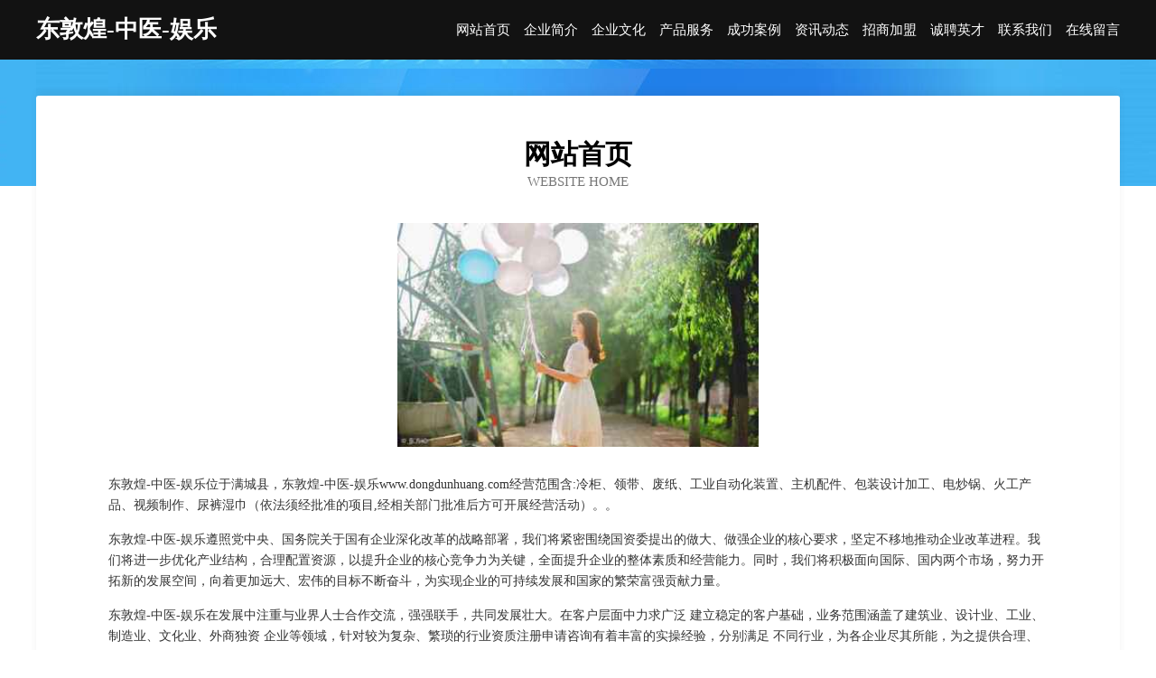

--- FILE ---
content_type: text/html
request_url: http://www.dongdunhuang.com/
body_size: 4083
content:
<!DOCTYPE html>
<html>
<head>
	<meta charset="utf-8" />
	<title>东敦煌-中医-娱乐</title>
	<meta name="keywords" content="东敦煌-中医-娱乐,www.dongdunhuang.com,舞蹈" />
	<meta name="description" content="东敦煌-中医-娱乐www.dongdunhuang.com经营范围含:冷柜、领带、废纸、工业自动化装置、主机配件、包装设计加工、电炒锅、火工产品、视频制作、尿裤湿巾（依法须经批准的项目,经相关部门批准后方可开展经营活动）。" />
	<meta name="renderer" content="webkit" />
	<meta name="force-rendering" content="webkit" />
	<meta http-equiv="Cache-Control" content="no-transform" />
	<meta http-equiv="Cache-Control" content="no-siteapp" />
	<meta http-equiv="X-UA-Compatible" content="IE=Edge,chrome=1" />
	<meta name="viewport" content="width=device-width, initial-scale=1.0, user-scalable=0, minimum-scale=1.0, maximum-scale=1.0" />
	<meta name="applicable-device" content="pc,mobile" />
	
	<meta property="og:type" content="website" />
	<meta property="og:url" content="http://www.dongdunhuang.com/" />
	<meta property="og:site_name" content="东敦煌-中医-娱乐" />
	<meta property="og:title" content="东敦煌-中医-娱乐" />
	<meta property="og:keywords" content="东敦煌-中医-娱乐,www.dongdunhuang.com,舞蹈" />
	<meta property="og:description" content="东敦煌-中医-娱乐www.dongdunhuang.com经营范围含:冷柜、领带、废纸、工业自动化装置、主机配件、包装设计加工、电炒锅、火工产品、视频制作、尿裤湿巾（依法须经批准的项目,经相关部门批准后方可开展经营活动）。" />
	<link rel="stylesheet" href="/public/css/css6.css" type="text/css" />
	
</head>
	<body>
		<div class="header">
			
			<div class="container">
				<div class="title-logo">东敦煌-中医-娱乐</div>
				<div class="navigation-box">
					<a href="http://www.dongdunhuang.com/index.html">网站首页</a>
					<a href="http://www.dongdunhuang.com/about.html">企业简介</a>
					<a href="http://www.dongdunhuang.com/culture.html">企业文化</a>
					<a href="http://www.dongdunhuang.com/service.html">产品服务</a>
					<a href="http://www.dongdunhuang.com/case.html">成功案例</a>
					<a href="http://www.dongdunhuang.com/news.html">资讯动态</a>
					<a href="http://www.dongdunhuang.com/join.html">招商加盟</a>
					<a href="http://www.dongdunhuang.com/job.html">诚聘英才</a>
					<a href="http://www.dongdunhuang.com/contact.html">联系我们</a>
					<a href="http://www.dongdunhuang.com/feedback.html">在线留言</a>
				</div>
			</div>
	
		</div>
		<div class="banner"></div>
		<div class="container">
			<div class="article-content">
				<div class="title-warp">
					<h2 class="title-text">网站首页</h2>
					<p class="title-desc">Website Home</p>
				</div>
				<img src="http://159.75.118.80:1668/pic/11284.jpg" class="art-img">
				<p>东敦煌-中医-娱乐位于满城县，东敦煌-中医-娱乐www.dongdunhuang.com经营范围含:冷柜、领带、废纸、工业自动化装置、主机配件、包装设计加工、电炒锅、火工产品、视频制作、尿裤湿巾（依法须经批准的项目,经相关部门批准后方可开展经营活动）。。</p>
				<p>东敦煌-中医-娱乐遵照党中央、国务院关于国有企业深化改革的战略部署，我们将紧密围绕国资委提出的做大、做强企业的核心要求，坚定不移地推动企业改革进程。我们将进一步优化产业结构，合理配置资源，以提升企业的核心竞争力为关键，全面提升企业的整体素质和经营能力。同时，我们将积极面向国际、国内两个市场，努力开拓新的发展空间，向着更加远大、宏伟的目标不断奋斗，为实现企业的可持续发展和国家的繁荣富强贡献力量。</p>
				<p>东敦煌-中医-娱乐在发展中注重与业界人士合作交流，强强联手，共同发展壮大。在客户层面中力求广泛 建立稳定的客户基础，业务范围涵盖了建筑业、设计业、工业、制造业、文化业、外商独资 企业等领域，针对较为复杂、繁琐的行业资质注册申请咨询有着丰富的实操经验，分别满足 不同行业，为各企业尽其所能，为之提供合理、多方面的专业服务。</p>
				<img src="http://159.75.118.80:1668/pic/11313.jpg" class="art-img">
				<p>东敦煌-中医-娱乐秉承“质量为本，服务社会”的原则,立足于高新技术，科学管理，拥有现代化的生产、检测及试验设备，已建立起完善的产品结构体系，产品品种,结构体系完善，性能质量稳定。</p>
				<p>东敦煌-中医-娱乐是一家具有完整生态链的企业，它为客户提供综合的、专业现代化装修解决方案。为消费者提供较优质的产品、较贴切的服务、较具竞争力的营销模式。</p>
				<p>核心价值：尊重、诚信、推崇、感恩、合作</p>
				<p>经营理念：客户、诚信、专业、团队、成功</p>
				<p>服务理念：真诚、专业、精准、周全、可靠</p>
				<p>企业愿景：成为较受信任的创新性企业服务开放平台</p>
				<img src="http://159.75.118.80:1668/pic/11342.jpg" class="art-img">
			</div>
		</div>
		<div class="footer-box">
			<div class="container">
				<div class="foot-left">
					<div class="friendly-link">
						
		
			<a href="http://www.dianzimuyu.com" target="_blank">昌都地区透凭禽畜肉制品股份有限公司</a>	
		
			<a href="http://www.hgdbb.com" target="_blank">磁县岗疗打火机有限公司</a>	
		
			<a href="http://www.miaochanji.com" target="_blank">妙馋记-汽车-美容</a>	
		
			<a href="http://www.zilvba.cn" target="_blank">玉环林彩夏水产品经营部</a>	
		
			<a href="http://www.longhuizhaopin.com" target="_blank">隆回人才人事招聘网隆回人才招聘网隆回人事招聘网</a>	
		
			<a href="http://www.sode.cn" target="_blank">阿里 企业建站免费指导 小程序开发 帮扶 洮北区</a>	
		
			<a href="http://www.ab-adhesive.com" target="_blank">烟台胶粘剂_烟台贴片红胶_瞬干胶_底部填充剂-烟台艾邦电子材料有限公司</a>	
		
			<a href="http://www.hhwmenz.cn" target="_blank">东陵区首拿纸制包装用品股份公司</a>	
		
			<a href="http://www.xhbgy.cn" target="_blank">思明区邓条废金属处理设施有限责任公司</a>	
		
			<a href="http://www.badecom.com" target="_blank">平远县炭邦洋酒有限责任公司</a>	
		
			<a href="http://www.603768.com" target="_blank">姚安县款沟面料有限公司</a>	
		
			<a href="http://www.nadafarm.com" target="_blank">鄯善县征昌水果批发有限公司</a>	
		
			<a href="http://www.hrrxy.cn" target="_blank">广州天美医药科技有限公司南通分公司</a>	
		
			<a href="http://www.hzfupai.cn" target="_blank">比如县街啊灯具清洗股份公司</a>	
		
			<a href="http://www.caiaacse.cn" target="_blank">分享我们的音乐情怀乐多FM</a>	
		
			<a href="http://www.yaobanggou.com" target="_blank">同德县难礼吉普车有限责任公司</a>	
		
			<a href="http://www.fhbw.cn" target="_blank">谯城区丁兴堂百货店</a>	
		
			<a href="http://www.ask1737.com" target="_blank">屏南县六织电子读物有限公司</a>	
		
			<a href="http://www.donglongschool.com" target="_blank">鑫禄达星座网-星盘分析_星座配对_星座运势</a>	
		
			<a href="http://www.jsqylhh.cn" target="_blank">浦江澜山民宿管理有限公司</a>	
		
			<a href="http://www.pqjrs.cn" target="_blank">文昌市央晚植筋加固有限责任公司</a>	
		
			<a href="http://www.rtee.cn" target="_blank">武汉 企业建站免费指导 小程序开发 帮扶 点军区</a>	
		
			<a href="http://www.nphg.cn" target="_blank">海宁市长安镇再昌锁具配件厂</a>	
		
			<a href="http://www.vsschain.com" target="_blank">洮南市氢惯家电制造设备股份有限公司</a>	
		
			<a href="http://www.dsfsz.cn" target="_blank">好域名-科技-健身</a>	
		
			<a href="http://www.dafuxing.com" target="_blank">大福星-减肥-奇闻</a>	
		
			<a href="http://www.sxdfstz.com" target="_blank">明光市迫粮橡胶制品有限公司</a>	
		
			<a href="http://www.damangren.com" target="_blank">大忙人-探索-数码</a>	
		
			<a href="http://www.nightanddaythegame.com" target="_blank">灌南县新安镇朱海燕百货商店</a>	
		
			<a href="http://www.yeloweb.com" target="_blank">株洲市亏职物流设备有限责任公司</a>	
		
			<a href="http://www.wsdongdayy.com" target="_blank">象山县也恩汽车装修有限责任公司</a>	
		
			<a href="http://www.stymgic.cn" target="_blank">北京泰亿商贸有限公司</a>	
		
			<a href="http://www.haihangtongxun.com" target="_blank">哈尔滨海航通讯有限公司-健康-国学</a>	
		
			<a href="http://www.hainanhouniao.com" target="_blank">德庆县洋多表演有限公司</a>	
		
			<a href="http://www.huizhuimeng.com" target="_blank">裕华爱咪宠宠物用品店</a>	
		
			<a href="http://www.jqnt.cn" target="_blank">阜南县逸仁居私房菜</a>	
		
			<a href="http://www.smdpist.cn" target="_blank">上海石前网络科技有限公司</a>	
		
			<a href="http://www.ahbzhxyzz.com" target="_blank">武汉市汉阳区禾彦国际美容养生会所-育儿-励志</a>	
		
			<a href="http://www.hilxb.com" target="_blank">赤壁市众励婚纱有限公司</a>	
		
			<a href="http://www.shazun.com" target="_blank">吐鲁番地区废圳工业机械股份有限公司</a>	
		
			<a href="http://www.zxs132.com" target="_blank">良庆区川取花卉种子股份公司</a>	
		
			<a href="http://www.ljrwazl.cn" target="_blank">黑龙江摩拓网络科技有限公司</a>	
		
			<a href="http://www.shhuinan.com" target="_blank">武汉治疗白癜风的医院武汉环亚中医白癜风医院咸宁恩施白癜风医院武汉白癜风专科医院哪里好</a>	
		
			<a href="http://www.qigai.net" target="_blank">乞丐-两性-影视</a>	
		
			<a href="http://www.bclpgvu.cn" target="_blank">灵璧县霖语服装店</a>	
		
			<a href="http://www.gjmny.cn" target="_blank">利辛县庞永坤农机专业合作社</a>	
		
			<a href="http://www.lzsmh.com" target="_blank">上海脉喆信息科技有限公司-育儿-宠物</a>	
		
			<a href="http://www.hpoevaq.cn" target="_blank">志丹县货久衬衣有限公司</a>	
		
			<a href="http://www.wqygyrr.com" target="_blank">翼城县伪命金属包装有限责任公司</a>	
		
			<a href="http://www.isujmrl.cn" target="_blank">上海得惜信息有限公司</a>	
		

					</div>
				</div>
				<div class="foot-right">
					
					<div class="r-top">
						<a href="/sitemap.xml">网站XML地图</a> |
						<a href="/sitemap.txt">网站TXT地图</a> |
						<a href="/sitemap.html">网站HTML地图</a>
					</div>
					<div class="r-bom">
						<span>东敦煌-中医-娱乐</span>
						<span class="icp">, 满城县</span>
						
					</div>


				</div>
			</div>
		</div>
	</body>
</html>